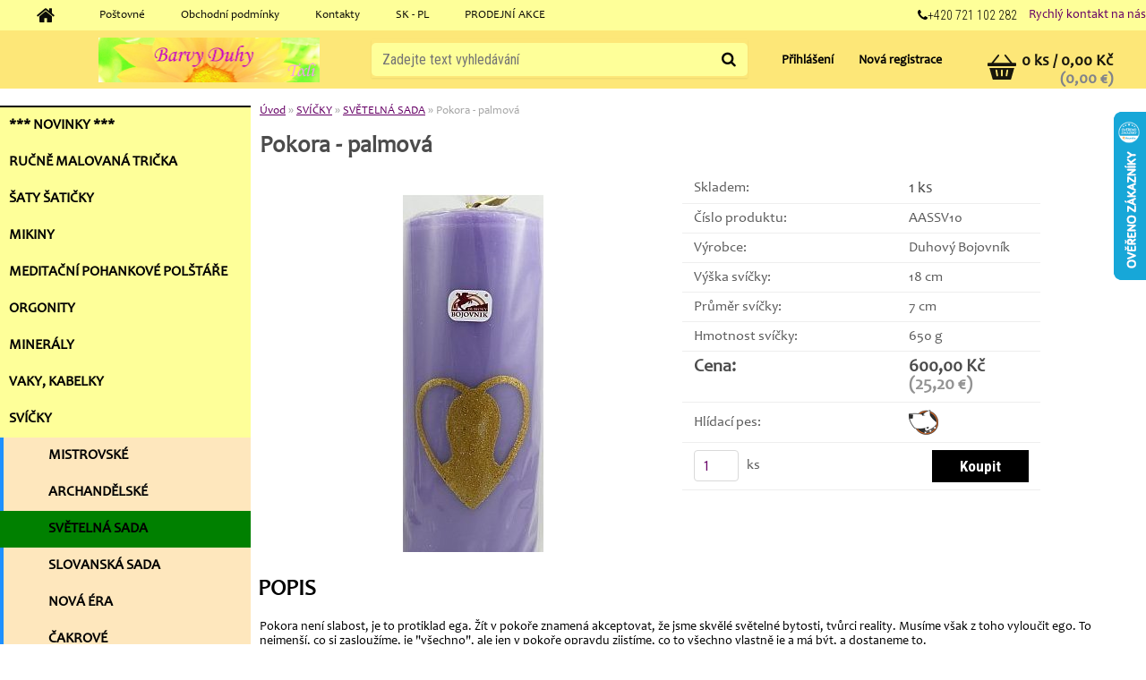

--- FILE ---
content_type: text/html; charset=utf-8
request_url: https://www.barvyduhy.cz/Pokora-palmova-d113.htm
body_size: 18591
content:


        <!DOCTYPE html>
    <html xmlns:og="http://ogp.me/ns#" xmlns:fb="http://www.facebook.com/2008/fbml" lang="cs" class="tmpl__aurum">
      <head>
          <script>
              window.cookie_preferences = getCookieSettings('cookie_preferences');
              window.cookie_statistics = getCookieSettings('cookie_statistics');
              window.cookie_marketing = getCookieSettings('cookie_marketing');

              function getCookieSettings(cookie_name) {
                  if (document.cookie.length > 0)
                  {
                      cookie_start = document.cookie.indexOf(cookie_name + "=");
                      if (cookie_start != -1)
                      {
                          cookie_start = cookie_start + cookie_name.length + 1;
                          cookie_end = document.cookie.indexOf(";", cookie_start);
                          if (cookie_end == -1)
                          {
                              cookie_end = document.cookie.length;
                          }
                          return unescape(document.cookie.substring(cookie_start, cookie_end));
                      }
                  }
                  return false;
              }
          </script>
              <script type="text/javascript" src="https://c.seznam.cz/js/rc.js"></script>
              <title>SVÍČKY | Pokora - palmová | TALI česká ruční práce</title>
        <script type="text/javascript">var action_unavailable='action_unavailable';var id_language = 'cs';var id_country_code = 'CZ';var language_code = 'cs-CZ';var path_request = '/request.php';var type_request = 'POST';var cache_break = "2511"; var enable_console_debug = false; var enable_logging_errors = false;var administration_id_language = 'cs';var administration_id_country_code = 'CZ';</script>          <script type="text/javascript" src="//ajax.googleapis.com/ajax/libs/jquery/1.8.3/jquery.min.js"></script>
          <script type="text/javascript" src="//code.jquery.com/ui/1.12.1/jquery-ui.min.js" ></script>
                  <script src="/wa_script/js/jquery.hoverIntent.minified.js?_=2025-01-14-11-59" type="text/javascript"></script>
        <script type="text/javascript" src="/admin/jscripts/jquery.qtip.min.js?_=2025-01-14-11-59"></script>
                  <script src="/wa_script/js/jquery.selectBoxIt.min.js?_=2025-01-14-11-59" type="text/javascript"></script>
                  <script src="/wa_script/js/bs_overlay.js?_=2025-01-14-11-59" type="text/javascript"></script>
        <script src="/wa_script/js/bs_design.js?_=2025-01-14-11-59" type="text/javascript"></script>
        <script src="/admin/jscripts/wa_translation.js?_=2025-01-14-11-59" type="text/javascript"></script>
        <link rel="stylesheet" type="text/css" href="/css/jquery.selectBoxIt.wa_script.css?_=2025-01-14-11-59" media="screen, projection">
        <link rel="stylesheet" type="text/css" href="/css/jquery.qtip.lupa.css?_=2025-01-14-11-59">
        
                  <script src="/wa_script/js/jquery.colorbox-min.js?_=2025-01-14-11-59" type="text/javascript"></script>
          <link rel="stylesheet" type="text/css" href="/css/colorbox.css?_=2025-01-14-11-59">
          <script type="text/javascript">
            jQuery(document).ready(function() {
              (function() {
                function createGalleries(rel) {
                  var regex = new RegExp(rel + "\\[(\\d+)]"),
                      m, group = "g_" + rel, groupN;
                  $("a[rel*=" + rel + "]").each(function() {
                    m = regex.exec(this.getAttribute("rel"));
                    if(m) {
                      groupN = group + m[1];
                    } else {
                      groupN = group;
                    }
                    $(this).colorbox({
                      rel: groupN,
                      slideshow:true,
                       maxWidth: "85%",
                       maxHeight: "85%",
                       returnFocus: false
                    });
                  });
                }
                createGalleries("lytebox");
                createGalleries("lyteshow");
              })();
            });</script>
          <script type="text/javascript">
      function init_products_hovers()
      {
        jQuery(".product").hoverIntent({
          over: function(){
            jQuery(this).find(".icons_width_hack").animate({width: "130px"}, 300, function(){});
          } ,
          out: function(){
            jQuery(this).find(".icons_width_hack").animate({width: "10px"}, 300, function(){});
          },
          interval: 40
        });
      }
      jQuery(document).ready(function(){

        jQuery(".param select, .sorting select").selectBoxIt();

        jQuery(".productFooter").click(function()
        {
          var $product_detail_link = jQuery(this).parent().find("a:first");

          if($product_detail_link.length && $product_detail_link.attr("href"))
          {
            window.location.href = $product_detail_link.attr("href");
          }
        });
        init_products_hovers();
        
        ebar_details_visibility = {};
        ebar_details_visibility["user"] = false;
        ebar_details_visibility["basket"] = false;

        ebar_details_timer = {};
        ebar_details_timer["user"] = setTimeout(function(){},100);
        ebar_details_timer["basket"] = setTimeout(function(){},100);

        function ebar_set_show($caller)
        {
          var $box_name = $($caller).attr("id").split("_")[0];

          ebar_details_visibility["user"] = false;
          ebar_details_visibility["basket"] = false;

          ebar_details_visibility[$box_name] = true;

          resolve_ebar_set_visibility("user");
          resolve_ebar_set_visibility("basket");
        }

        function ebar_set_hide($caller)
        {
          var $box_name = $($caller).attr("id").split("_")[0];

          ebar_details_visibility[$box_name] = false;

          clearTimeout(ebar_details_timer[$box_name]);
          ebar_details_timer[$box_name] = setTimeout(function(){resolve_ebar_set_visibility($box_name);},300);
        }

        function resolve_ebar_set_visibility($box_name)
        {
          if(   ebar_details_visibility[$box_name]
             && jQuery("#"+$box_name+"_detail").is(":hidden"))
          {
            jQuery("#"+$box_name+"_detail").slideDown(300);
          }
          else if(   !ebar_details_visibility[$box_name]
                  && jQuery("#"+$box_name+"_detail").not(":hidden"))
          {
            jQuery("#"+$box_name+"_detail").slideUp(0, function() {
              $(this).css({overflow: ""});
            });
          }
        }

        
        jQuery("#user_icon").hoverIntent({
          over: function(){
            ebar_set_show(this);
            jQuery("#ebar_right_content .img_cart, #basket_icon").qtip("hide");
          } ,
          out: function(){
            ebar_set_hide(this);
          },
          interval: 40
        });
        
        jQuery("#user_icon").click(function(e)
        {
          if(jQuery(e.target).attr("id") == "user_icon")
          {
            window.location.href = "https://www.barvyduhy.cz/t7crt643/e-login/";
          }
        });

        jQuery("#basket_icon").click(function(e)
        {
          if(jQuery(e.target).attr("id") == "basket_icon")
          {
            window.location.href = "https://www.barvyduhy.cz/t7crt643/e-basket/";
          }
        });
      BS.Basket.$default_top_basket = false;
      });
    </script>        <meta http-equiv="Content-language" content="cs">
        <meta http-equiv="Content-Type" content="text/html; charset=utf-8">
        <meta name="language" content="czech">
        <meta name="keywords" content="pokora,palmová">
        <meta name="description" content="Pokora není slabost, je to protiklad ega. Žít v pokoře znamená akceptovat, že jsme skvělé světelné bytosti, tvůrci reality. Musíme však z toho">
        <meta name="revisit-after" content="1 Days">
        <meta name="distribution" content="global">
        <meta name="expires" content="never">
                  <meta name="expires" content="never">
                    <link rel="previewimage" href="https://www.barvyduhy.cz/fotky107267/fotos/_vyr_113pokora.jpg" />
                    <link rel="canonical" href="https://www.barvyduhy.cz/Pokora-palmova-d113.htm?tab=description"/>
          <meta property="og:image" content="http://www.barvyduhy.cz/fotky107267/fotos/_vyr_113pokora.jpg" />
<meta property="og:image:secure_url" content="https://www.barvyduhy.cz/fotky107267/fotos/_vyr_113pokora.jpg" />
<meta property="og:image:type" content="image/jpeg" />
            <meta name="robots" content="index, follow">
                      <link href="//www.barvyduhy.cz/fotky107267/slunecnice16.jpg" rel="icon" type="image/jpeg">
          <link rel="shortcut icon" type="image/jpeg" href="//www.barvyduhy.cz/fotky107267/slunecnice16.jpg">
                  <link rel="stylesheet" type="text/css" href="/css/lang_dependent_css/lang_cs.css?_=2025-01-14-11-59" media="screen, projection">
                <link rel='stylesheet' type='text/css' href='/wa_script/js/styles.css?_=2025-01-14-11-59'>
        <script language='javascript' type='text/javascript' src='/wa_script/js/javascripts.js?_=2025-01-14-11-59'></script>
        <script language='javascript' type='text/javascript' src='/wa_script/js/check_tel.js?_=2025-01-14-11-59'></script>
          <script src="/assets/javascripts/buy_button.js?_=2025-01-14-11-59"></script>
            <script type="text/javascript" src="/wa_script/js/bs_user.js?_=2025-01-14-11-59"></script>
        <script type="text/javascript" src="/wa_script/js/bs_fce.js?_=2025-01-14-11-59"></script>
        <script type="text/javascript" src="/wa_script/js/bs_fixed_bar.js?_=2025-01-14-11-59"></script>
        <script type="text/javascript" src="/bohemiasoft/js/bs.js?_=2025-01-14-11-59"></script>
        <script src="/wa_script/js/jquery.number.min.js?_=2025-01-14-11-59" type="text/javascript"></script>
        <script type="text/javascript">
            BS.User.id = 107267;
            BS.User.domain = "t7crt643";
            BS.User.is_responsive_layout = true;
            BS.User.max_search_query_length = 50;
            BS.User.max_autocomplete_words_count = 5;

            WA.Translation._autocompleter_ambiguous_query = ' Hledavý výraz je pro našeptávač příliš obecný. Zadejte prosím další znaky, slova nebo pokračujte odesláním formuláře pro vyhledávání.';
            WA.Translation._autocompleter_no_results_found = ' Nebyly nalezeny žádné produkty ani kategorie.';
            WA.Translation._error = " Chyba";
            WA.Translation._success = " Nastaveno";
            WA.Translation._warning = " Upozornění";
            WA.Translation._multiples_inc_notify = '<p class="multiples-warning"><strong>Tento produkt je možné objednat pouze v násobcích #inc#. </strong><br><small>Vámi zadaný počet kusů byl navýšen dle tohoto násobku.</small></p>';
            WA.Translation._shipping_change_selected = " Změnit...";
            WA.Translation._shipping_deliver_to_address = " Zásilka bude doručena na zvolenou adresu";

            BS.Design.template = {
              name: "aurum",
              is_selected: function(name) {
                if(Array.isArray(name)) {
                  return name.indexOf(this.name) > -1;
                } else {
                  return name === this.name;
                }
              }
            };
            BS.Design.isLayout3 = true;
            BS.Design.templates = {
              TEMPLATE_ARGON: "argon",TEMPLATE_NEON: "neon",TEMPLATE_CARBON: "carbon",TEMPLATE_XENON: "xenon",TEMPLATE_AURUM: "aurum",TEMPLATE_CUPRUM: "cuprum",TEMPLATE_ERBIUM: "erbium",TEMPLATE_CADMIUM: "cadmium",TEMPLATE_BARIUM: "barium",TEMPLATE_CHROMIUM: "chromium",TEMPLATE_SILICIUM: "silicium",TEMPLATE_IRIDIUM: "iridium",TEMPLATE_INDIUM: "indium",TEMPLATE_OXYGEN: "oxygen",TEMPLATE_HELIUM: "helium",TEMPLATE_FLUOR: "fluor",TEMPLATE_FERRUM: "ferrum",TEMPLATE_TERBIUM: "terbium",TEMPLATE_URANIUM: "uranium",TEMPLATE_ZINCUM: "zincum",TEMPLATE_CERIUM: "cerium",TEMPLATE_KRYPTON: "krypton",TEMPLATE_THORIUM: "thorium",TEMPLATE_ETHERUM: "etherum",TEMPLATE_KRYPTONIT: "kryptonit",TEMPLATE_TITANIUM: "titanium",TEMPLATE_PLATINUM: "platinum"            };
        </script>
                  <script src="/js/progress_button/modernizr.custom.js"></script>
                      <link rel="stylesheet" type="text/css" href="/bower_components/owl.carousel/dist/assets/owl.carousel.min.css" />
            <link rel="stylesheet" type="text/css" href="/bower_components/owl.carousel/dist/assets/owl.theme.default.min.css" />
            <script src="/bower_components/owl.carousel/dist/owl.carousel.min.js"></script>
                    <link rel="stylesheet" type="text/css" href="//static.bohemiasoft.com/jave/style.css?_=2025-01-14-11-59" media="screen">
                    <link rel="stylesheet" type="text/css" href="/css/font-awesome.4.7.0.min.css" media="screen">
          <link rel="stylesheet" type="text/css" href="/sablony/nove/aurum/aurumblack/css/product_var3.css?_=2025-01-14-11-59" media="screen">
                    <link rel="stylesheet"
                type="text/css"
                id="tpl-editor-stylesheet"
                href="/sablony/nove/aurum/aurumblack/css/colors.css?_=2025-01-14-11-59"
                media="screen">

          <meta name="viewport" content="width=device-width, initial-scale=1.0">
          <link rel="stylesheet" 
                   type="text/css" 
                   href="https://static.bohemiasoft.com/custom-css/aurum.css?_" 
                   media="screen"><link rel="stylesheet" type="text/css" href="/css/steps_order.css?_=2025-01-14-11-59" media="screen"><style type="text/css">
               <!--#site_logo{
                  width: 275px;
                  height: 100px;
                  background-image: url('/fotky107267/design_setup/images/logo_zaklad4-5-1.jpg?cache_time=1583235827');
                  background-repeat: no-repeat;
                  
                }html body .myheader { 
          background-image: none;
          border: black;
          background-repeat: repeat;
          background-position: 0px 0px;
          background-color: #FDE778;
        }#page_background{
                  background-image: none;
                  background-repeat: repeat;
                  background-position: 0px 0px;
                  background-color: #fffde6;
                }.bgLupa{
                  padding: 0;
                  border: none;
                }
      /***font nadpisu***/
      #left-box .title_left_eshop {
          color: #008000!important;
      }
      /***pozadi nadpisu***/
      #left-box .title_left_eshop {
          background-color: #dbed0d!important;
      }
      /***font kategorie***/
      body #page .leftmenu2 ul li a {
                  color: #000000!important;
      }
      body #page .leftmenu ul li a {
                  color: #000000!important;
      }
      /***pozadi kategorie***/
      body #page .leftmenu2 ul li a {
                  background-color:#feff99!important;
      }
      body #page .leftmenu ul li a {
                  background-color:#feff99!important;
      }
      /***font kategorie - hover, active***/
      body #page .leftmenu2 ul li a:hover, body #page .leftmenu2 ul li.leftmenuAct a {
                  color:#feff99 !important;
      }
      body #page .leftmenu ul li a:hover, body #page .leftmenu ul li.leftmenuAct a {
                  color:#feff99 !important;
      }
      /***pozadi kategorie - hover, active***/
      body #page .leftmenu2 ul li a:hover, body #page .leftmenu2 ul li.leftmenuAct a {
                  background-color:#92ed9b!important;
      }
      #left-box .leftmenu > ul > li:hover > a, html #page ul li.leftmenuAct a, #left-box ul li a:hover {
                  background-color:#92ed9b!important;
      }
      /***before kategorie***/
      #left-box li a::before {
                  color: #008000!important; 
        } 
      /***before kategorie - hover, active***/
      .leftmenu li:hover a::before, .leftmenuAct a::before, .leftmenu2 li:hover a::before, .leftmenuAct a::before {
                  color: #feff99!important; 
        }
      /***ramecek***/
      #left-box ul li a, #left-box .leftmenu > ul > li:hover > a, #left-box .leftmenuAct a, #left-box .leftmenu2 > ul > li:hover > a, #left-box .leftmenuAct a {
          border-color: #008000!important;
        }
      /***pozadi podkategorie***/
      body #page .leftmenu2 ul ul li a {
                  background-color:#fee7bd!important;
      }
      body #page .leftmenu ul ul li a, #left-box .leftmenu ul ul::after, #left-box .leftmenu ul ul, html #page ul ul li.leftmenuAct {
                  background-color:#fee7bd!important;
      }
      /***pozadi podkategorie - hover, active***/
      body #page .leftmenu2 ul ul li a:hover, body #page .leftmenu2 ul ul li.leftmenu2Act a{
                  background-color:#008000!important;
        }
      body #page .leftmenu ul ul li a:hover, body #page .leftmenu ul ul li.leftmenuAct a{
                  border-color:#008000!important;
        }
      /***before podkategorie***/
      html #left-box .leftmenu2 ul ul a::before{
                  color: #008000!important; 
        }
      html #left-box .leftmenu ul ul a::before{
                  color: #008000!important; 
      }
      /***before podkategorie - hover, active***/
      html #left-box .leftmenu2 ul ul li:hover a::before, html #left-box .leftmenu2 ul ul li.leftmenu2Act a::before{
                  color: #feff99 !important; 
        }
      html #left-box .leftmenu ul ul li:hover a::before, html #left-box .leftmenu ul ul li.leftmenuAct a::before{
                  color: #feff99 !important; 
        } 

 :root { 
 }
-->
                </style>          <link rel="stylesheet" type="text/css" href="/fotky107267/design_setup/css/user_defined.css?_=1743408178" media="screen, projection">
                    <script type="text/javascript" src="/admin/jscripts/wa_dialogs.js?_=2025-01-14-11-59"></script>
                <script type="text/javascript" src="/wa_script/js/search_autocompleter.js?_=2025-01-14-11-59"></script>
            <script src="/wa_script/js/bs_accordion.js?_=2025-01-14-11-59"></script>
                <script src="/wa_script/js/bs_product_list.js?_=2025-01-14-11-59"></script>
                    <link rel="stylesheet" type="text/css" href="/assets/vendor/magnific-popup/magnific-popup.css" />
      <script src="/assets/vendor/magnific-popup/jquery.magnific-popup.js"></script>
      <script type="text/javascript">
        BS.env = {
          decPoint: ",",
          basketFloatEnabled: false        };
      </script>
      <script type="text/javascript" src="/node_modules/select2/dist/js/select2.min.js"></script>
      <script type="text/javascript" src="/node_modules/maximize-select2-height/maximize-select2-height.min.js"></script>
      <script type="text/javascript">
        (function() {
          $.fn.select2.defaults.set("language", {
            noResults: function() {return " Nenalezeny žádné položky"},
            inputTooShort: function(o) {
              var n = o.minimum - o.input.length;
              return " Prosím zadejte #N# nebo více znaků.".replace("#N#", n);
            }
          });
          $.fn.select2.defaults.set("width", "100%")
        })();

      </script>
      <link type="text/css" rel="stylesheet" href="/node_modules/select2/dist/css/select2.min.css" />
      <script type="text/javascript" src="/wa_script/js/countdown_timer.js?_=2025-01-14-11-59"></script>
      <script type="text/javascript" src="/wa_script/js/app.js?_=2025-01-14-11-59"></script>
      <script type="text/javascript" src="/node_modules/jquery-validation/dist/jquery.validate.min.js"></script>

      <script src="https://popup.marketplace-wa.cz/media/pop.7f17394894ebc73352973f800d7547cf83801ddb.1765992919.js" async></script>
          </head>
      <body class="lang-cs layout3 not-home page-product-detail page-product-113 basket-empty vat-payer-n alternative-currency-y" >
        <a name="topweb"></a>
        
  <div id="responsive_layout_large"></div><div id="page">      <div class="top-bar" id="topBar">
                  <div class="top-bar-content">
            <p><em class="fa fa-phone"><span class="telefon">+420 721 102 282</span></em> Rychlý kontakt na nás</p>          </div>
                            <div class="top-bar-menu">
                <!--[if IE 6]>
    <style>
    #main-menu ul ul{visibility:visible;}
    </style>
    <![endif]-->

    
    <div id="topmenu"><!-- TOPMENU -->
            <div id="main-menu" class="">
                 <ul>
            <li class="eshop-menu-home">
              <a href="//www.barvyduhy.cz" class="top_parent_act" aria-label="Homepage">
                              </a>
            </li>
          </ul>
          
<ul><li class="eshop-menu-5 eshop-menu-order-1 eshop-menu-odd"><a href="/Postovne-a5_0.htm"  class="top_parent">Poštovné</a>
</li></ul>
<ul><li class="eshop-menu-3 eshop-menu-order-2 eshop-menu-even"><a href="/Obchodni-podminky-a3_0.htm"  class="top_parent">Obchodní podmínky</a>
</li></ul>
<ul><li class="eshop-menu-2 eshop-menu-order-3 eshop-menu-odd"><a href="/Kontakty-a2_0.htm"  class="top_parent">Kontakty</a>
</li></ul>
<ul><li class="eshop-menu-6 eshop-menu-order-4 eshop-menu-even"><a href="/SK-PL-a6_0.htm"  class="top_parent">SK - PL</a>
</li></ul>
<ul><li class="eshop-menu-7 eshop-menu-order-5 eshop-menu-odd"><a href="/PRODEJNI-AKCE-a7_0.htm"  class="top_parent">PRODEJNÍ AKCE</a>
</li></ul>      </div>
    </div><!-- END TOPMENU -->
              </div>
                </div>
          <script type="text/javascript">
      var responsive_articlemenu_name = ' Menu';
      var responsive_eshopmenu_name = ' E-shop';
    </script>
        <div class="myheader">
      <div id="hContentWrap" class="h-content-wrap">      <div class="content">
            <div class="logo-wrapper">
            <a id="site_logo" href="//www.barvyduhy.cz" class="mylogo" aria-label="Logo"></a>
    </div>
                <div id="search">
      <form name="search" id="searchForm" action="/search-engine.htm" method="GET" enctype="multipart/form-data">
        <label for="q" class="title_left2"> Hľadanie</label>
        <p>
          <input name="slovo" type="text" class="inputBox" id="q" placeholder=" Zadejte text vyhledávání" maxlength="50">
          
          <input type="hidden" id="source_service" value="www.webareal.cz">
        </p>
        <div class="wrapper_search_submit">
          <input type="submit" class="search_submit" aria-label="search" name="search_submit" value="">
        </div>
        <div id="search_setup_area">
          <input id="hledatjak2" checked="checked" type="radio" name="hledatjak" value="2">
          <label for="hledatjak2">Hledat ve zboží</label>
          <br />
          <input id="hledatjak1"  type="radio" name="hledatjak" value="1">
          <label for="hledatjak1">Hledat v článcích</label>
                    <script type="text/javascript">
            function resolve_search_mode_visibility()
            {
              if (jQuery('form[name=search] input').is(':focus'))
              {
                if (jQuery('#search_setup_area').is(':hidden'))
                {
                  jQuery('#search_setup_area').slideDown(400);
                }
              }
              else
              {
                if (jQuery('#search_setup_area').not(':hidden'))
                {
                  jQuery('#search_setup_area').slideUp(400);
                }
              }
            }

            $('form[name=search] input').click(function() {
              this.focus();
            });

            jQuery('form[name=search] input')
                .focus(function() {
                  resolve_search_mode_visibility();
                })
                .blur(function() {
                  setTimeout(function() {
                    resolve_search_mode_visibility();
                  }, 1000);
                });

          </script>
                  </div>
      </form>
    </div>
          </div>
      
  <div id="ebar" class="" >        <div id="ebar_set">
                <div id="user_icon">

                            <div id="user_detail">
                    <div id="user_arrow_tag"></div>
                    <div id="user_content_tag">
                        <div id="user_content_tag_bg">
                            <a href="/t7crt643/e-login/"
                               class="elink user_login_text"
                               >
                               Přihlášení                            </a>
                            <a href="/t7crt643/e-register/"
                               class="elink user-logout user_register_text"
                               >
                               Nová registrace                            </a>
                        </div>
                    </div>
                </div>
            
        </div>
        
                <div id="basket_icon" >
            <div id="basket_detail">
                <div id="basket_arrow_tag"></div>
                <div id="basket_content_tag">
                    <a id="quantity_tag" href="/t7crt643/e-basket" rel="nofollow" class="elink">0 ks / 0,00&nbsp;Kč<font size=1> (0,00&nbsp;€)</font></a>
                                    </div>
            </div>
        </div>
                <a id="basket_tag"
           href="t7crt643/e-basket"
           rel="nofollow"
           class="elink">
            <span id="basket_tag_left">&nbsp;</span>
            <span id="basket_tag_right">
                0 ks            </span>
        </a>
                </div></div></div>    </div>
    <script type="text/javascript" src="/wa_script/js/wz_tooltip.js"></script><div id="page_background">      <div class="hack-box"><!-- HACK MIN WIDTH FOR IE 5, 5.5, 6  -->
                  <div id="masterpage" ><!-- MASTER PAGE -->
              <div id="header">          </div><!-- END HEADER -->
                    <div id="aroundpage"><!-- AROUND PAGE -->
            
      <!-- LEFT BOX -->
      <div id="left-box">
              <div class="menu-typ-1" id="left_eshop">
                <p class="title_left_eshop">E-shop</p>
          
        <div id="inleft_eshop">
          <div class="leftmenu2">
                <ul class="root-eshop-menu">
              <li class="leftmenuDef category-menu-13 category-menu-order-1 category-menu-odd">
          <a href="/NOVINKY-c13_0_1.htm">            <strong>
              *** NOVINKY ***            </strong>
            </a>        </li>

                <li class="leftmenuDef category-menu-3 category-menu-order-2 category-menu-even">
          <a href="/tricka/">            <strong>
              RUČNĚ MALOVANÁ TRIČKA            </strong>
            </a>        </li>

                <li class="leftmenuDef category-menu-4 category-menu-order-3 category-menu-odd">
          <a href="/SATY-SATICKY-c4_0_1.htm">            <strong>
              ŠATY ŠATIČKY            </strong>
            </a>        </li>

                <li class="leftmenuDef category-menu-5 category-menu-order-4 category-menu-even">
          <a href="/MIKINY-c5_0_1.htm">            <strong>
              MIKINY            </strong>
            </a>        </li>

                <li class="leftmenuDef category-menu-6 category-menu-order-5 category-menu-odd">
          <a href="/meditacni-polstare/">            <strong>
              MEDITAČNÍ POHANKOVÉ POLŠTÁŘE            </strong>
            </a>        </li>

                <li class="leftmenuDef category-menu-7 category-menu-order-6 category-menu-even">
          <a href="/orgonit/">            <strong>
              ORGONITY            </strong>
            </a>        </li>

                <li class="leftmenuDef category-menu-9 category-menu-order-7 category-menu-odd">
          <a href="/MINERALY-c9_0_1.htm">            <strong>
              MINERÁLY            </strong>
            </a>        </li>

                <li class="leftmenuDef category-menu-10 category-menu-order-8 category-menu-even">
          <a href="/VAKY-KABELKY-c10_0_1.htm">            <strong>
              VAKY, KABELKY            </strong>
            </a>        </li>

                <li class="leftmenuDef category-menu-11 category-menu-order-9 category-menu-odd">
          <a href="/SVICKY-c11_0_1.htm">            <strong>
              SVÍČKY            </strong>
            </a>        </li>

            <ul class="eshop-submenu level-2">
              <li class="leftmenu2sub category-submenu-27 masonry_item">
          <a href="/MISTROVSKE-c11_27_2.htm">            <strong>
              MISTROVSKÉ            </strong>
            </a>        </li>

                <li class="leftmenu2sub category-submenu-28 masonry_item">
          <a href="/ARCHANDELSKE-c11_28_2.htm">            <strong>
              ARCHANDĚLSKÉ            </strong>
            </a>        </li>

                <li class="leftmenu2Act category-submenu-29 masonry_item">
          <a href="/SVETELNA-SADA-c11_29_2.htm">            <strong>
              SVĚTELNÁ SADA            </strong>
            </a>        </li>

                <li class="leftmenu2sub category-submenu-30 masonry_item">
          <a href="/SLOVANSKA-SADA-c11_30_2.htm">            <strong>
              SLOVANSKÁ SADA            </strong>
            </a>        </li>

                <li class="leftmenu2sub category-submenu-41 masonry_item">
          <a href="/NOVA-ERA-c11_41_2.htm">            <strong>
              NOVÁ ÉRA            </strong>
            </a>        </li>

                <li class="leftmenu2sub category-submenu-42 masonry_item">
          <a href="/CAKROVE-c11_42_2.htm">            <strong>
              ČAKROVÉ            </strong>
            </a>        </li>

                <li class="leftmenu2sub category-submenu-31 masonry_item">
          <a href="/PALMOVE-c11_31_2.htm">            <strong>
              PALMOVÉ            </strong>
            </a>        </li>

            </ul>
      <style>
        #left-box .remove_point a::before
        {
          display: none;
        }
      </style>
        </ul>
      <style>
        #left-box .remove_point a::before
        {
          display: none;
        }
      </style>
              </div>
        </div>

        
        <div id="footleft1">
                  </div>

            </div>
          <div id="left3">
      <div id="inleft3_top"></div>
      <div id="inleft3">
        <p>.</p>
<p></p>
<p style="text-align: left;"><strong>                         Líbí se nám :)</strong></p>
<p><a href="https://www.kezjsouvsechnybytostistastny.cz" target="_blank" rel="noopener"><img src="/fotky107267/fotos/Grafika/banner - katalog.jpg" alt="" width="376" height="233" /></a></p>
<p>.</p>
<p>.</p>
<p>.</p>
<p></p>
<p><a href="https://www.firmy.cz/detail/13009218-barvyduhy-cz-krnany.html#hodnoceni" target="_blank" rel="noopener"><img src="https://www.firmy.cz/img-stars/light-13009218.svg" alt="Barvyduhy.cz na Firmy.cz" style="display: block; margin-left: auto; margin-right: auto;" /></a></p>
<p></p>
<p>.</p>
<div id="showHeurekaBadgeHere-12"></div>
<p><span style="font-family: 'lucida calligraphy', geneva;">
<script type="text/javascript">// <![CDATA[
var _hwq = _hwq || [];
    _hwq.push(['setKey', '7AA9D9D62DF6C3686F1C0AC67FB28745']);_hwq.push(['showWidget', '12', '44614', 'Barvy Duhy', 'barvyduhy-cz']);(function() {
    var ho = document.createElement('script'); ho.type = 'text/javascript'; ho.async = true;
    ho.src = 'https://www.heureka.cz/direct/i/gjs.php?n=wdgt&sak=7AA9D9D62DF6C3686F1C0AC67FB28745';
    var s = document.getElementsByTagName('script')[0]; s.parentNode.insertBefore(ho, s);
})();
// ]]></script>
</span></p>              </div>
      <div id="inleft3_foot"></div>
    </div>
          </div><!-- END LEFT BOX -->
      <div class="ds-center">      <div id="right-box"><!-- RIGHT BOX2 -->
        <!-- xxxx badRight xxxx -->      </div><!-- END RIGHT BOX -->
      </div>

            <hr class="hide">
                        <div id="centerpage2"><!-- CENTER PAGE -->
              <div id="incenterpage2"><!-- in the center -->
                <script type="text/javascript">
  var product_information = {
    id: '113',
    name: 'Pokora - palmová',
    brand: '',
    price: '600',
    category: 'SVĚTELNÁ SADA',
    is_variant: false,
    variant_id: 0  };
</script>
        <div id="fb-root"></div>
    <script>(function(d, s, id) {
            var js, fjs = d.getElementsByTagName(s)[0];
            if (d.getElementById(id)) return;
            js = d.createElement(s); js.id = id;
            js.src = "//connect.facebook.net/ cs_CZ/all.js#xfbml=1&appId=";
            fjs.parentNode.insertBefore(js, fjs);
        }(document, 'script', 'facebook-jssdk'));</script>
      <script type="application/ld+json">
      {
        "@context": "http://schema.org",
        "@type": "Product",
                "name": "Pokora - palmová",
        "description": "Pokora není slabost, je to protiklad ega. Žít v pokoře znamená akceptovat, že jsme skvělé světelné bytosti, tvůrci reality.",
                "image": "https://www.barvyduhy.cz/fotky107267/fotos/_vyr_113pokora.jpg",
                "gtin13": "",
        "mpn": "",
        "sku": "AASSV10",
        "brand": "Duhový Bojovník",

        "offers": {
            "@type": "Offer",
            "availability": "https://schema.org/InStock",
            "price": "600.00",
"priceCurrency": "CZK",
"priceValidUntil": "2036-01-20",
            "url": "https://www.barvyduhy.cz/Pokora-palmova-d113.htm"
        }
      }
</script>
              <script type="application/ld+json">
{
    "@context": "http://schema.org",
    "@type": "BreadcrumbList",
    "itemListElement": [
    {
        "@type": "ListItem",
        "position": 1,
        "item": {
            "@id": "https://www.barvyduhy.cz",
            "name": "Home"
            }
    },     {
        "@type": "ListItem",
        "position": 2,
        "item": {
            "@id": "https://www.barvyduhy.cz/SVICKY-c11_0_1.htm",
            "name": "SVÍČKY"
        }
        },
     {
        "@type": "ListItem",
        "position": 3,
        "item": {
            "@id": "https://www.barvyduhy.cz/SVETELNA-SADA-c11_29_2.htm",
            "name": "SVĚTELNÁ SADA"
        }
        },
    {
        "@type": "ListItem",
        "position": 4,
        "item": {
            "@id": "https://www.barvyduhy.cz/Pokora-palmova-d113.htm",
            "name": "Pokora - palmová"
    }
    }
]}
</script>
          <script type="text/javascript" src="/wa_script/js/bs_variants.js?date=2462013"></script>
  <script type="text/javascript" src="/wa_script/js/rating_system.js"></script>
  <script type="text/javascript">
    <!--
    $(document).ready(function () {
      BS.Variants.register_events();
      BS.Variants.id_product = 113;
    });

    function ShowImage2(name, width, height, domen) {
      window.open("/wa_script/image2.php?soub=" + name + "&domena=" + domen, "", "toolbar=no,scrollbars=yes,location=no,status=no,width=" + width + ",height=" + height + ",resizable=1,screenX=20,screenY=20");
    }
    ;
    // --></script>
  <script type="text/javascript">
    <!--
    function Kontrola() {
      if (document.theForm.autor.value == "") {
        document.theForm.autor.focus();
        BS.ui.popMessage.alert("Musíte vyplnit své jméno");
        return false;
      }
      if (document.theForm.email.value == "") {
        document.theForm.email.focus();
        BS.ui.popMessage.alert("Musíte vyplnit svůj email");
        return false;
      }
      if (document.theForm.titulek.value == "") {
        document.theForm.titulek.focus();
        BS.ui.popMessage.alert("Vyplňte název příspěvku");
        return false;
      }
      if (document.theForm.prispevek.value == "") {
        document.theForm.prispevek.focus();
        BS.ui.popMessage.alert("Zadejte text příspěvku");
        return false;
      }
      if (document.theForm.captcha.value == "") {
        document.theForm.captcha.focus();
        BS.ui.popMessage.alert("Opište bezpečnostní kód");
        return false;
      }
      if (jQuery("#captcha_image").length > 0 && jQuery("#captcha_input").val() == "") {
        jQuery("#captcha_input").focus();
        BS.ui.popMessage.alert("Opiště text z bezpečnostního obrázku");
        return false;
      }

      }

      -->
    </script>
          <script type="text/javascript" src="/wa_script/js/detail.js?date=2022-06-01"></script>
          <script type="text/javascript">
      product_price = "600";
    product_price_non_ceil =   "600.000";
    currency = "Kč";
    currency_position = "1";
    tax_subscriber = "n";
    ceny_jak = "0";
    desetiny = "2";
    dph = "";
    currency_second = "€";
    currency_second_rate = "0.042";
    lang = "";    </script>
        <div id="wherei"><!-- wherei -->
            <p>
        <a href="/">Úvod</a>
        <span class="arrow">&#187;</span>
                           <a href="/SVICKY-c11_0_1.htm">SVÍČKY</a>
                           <span class="arrow">&#187;</span>
                           <a href="/SVETELNA-SADA-c11_29_2.htm">SVĚTELNÁ SADA</a>
                            <span class="arrow">&#187;</span>        <span class="active">Pokora - palmová</span>
      </p>
    </div><!-- END wherei -->
    <pre></pre>
        <div class="product-detail-container" > <!-- MICRODATA BOX -->
              <h1>Pokora - palmová</h1>
              <div class="detail-box-product" data-idn="418325653"><!--DETAIL BOX -->
                  <div class="product-status-place">    <p class="product-status">
          </p>
    </div>                <div class="col-l"><!-- col-l-->
                        <div class="image"><!-- image-->
                                <a href="/fotky107267/fotos/_vyr_113pokora.jpg"
                   rel="lytebox"
                   title="Pokora - palmová"
                   aria-label="Pokora - palmová">
                    <span class="img" id="magnify_src">
                      <img                               id="detail_src_magnifying_small"
                              src="/fotky107267/fotos/_vyr_113pokora.jpg"
                              width="157" border=0
                              alt="Pokora - palmová"
                              title="Pokora - palmová">
                    </span>
                                        <span class="image_foot"><span class="ico_magnifier"
                                                     title="Pokora - palmová">&nbsp;</span></span>
                      
                                    </a>
                            </div>
              <!-- END image-->
              <div class="break"></div>
                      </div><!-- END col-l-->
        <div class="box-spc"><!-- BOX-SPC -->
          <div class="col-r"><!-- col-r-->
                        <div class="break"><p>&nbsp;</p></div>
                                    <div class="detail-info"><!-- detail info-->
              <form style="margin: 0pt; padding: 0pt; vertical-align: bottom;"
                    action="/buy-product.htm?pid=113" method="post">
                                <table class="cart" width="100%">
                  <col>
                  <col width="9%">
                  <col width="14%">
                  <col width="14%">
                  <tbody>
                                      <tr class="before_variants product-stock">
                      <td width="35%" class="product-stock-text">Skladem:</td>
                      <td colspan="3" width="65%" class="price-value def_color product-stock-value">
                        <span class="fleft">
                            1 ks                        </span>
                        <input type="hidden" name="stock"
                               value="1">
                      </td>
                    </tr>
                                        <tr class="before_variants product-number">
                      <td width="35%" class="product-number-text">Číslo produktu: </td>
                      <td colspan="3" width="65%" class="prices product-number-text"><span class="fleft">
                            AASSV10</span>
                        <input type="hidden" name="number"
                               value="AASSV10">
                      </td>
                    </tr>
                                          <tr class="before_variants product-variants-1">
                        <td width="35%"
                            class="product-variants-text-1">Výrobce:  </td>
                        <td colspan="3" width="65%" class="product-variants-value-1">
                                                            <span class="fleft">
                                    Duhový Bojovník                                </span>
                                                          <input type="hidden"
                                 name="Výrobce"
                                 value="Duhový Bojovník">
                        </td>
                      </tr>
                                            <tr class="before_variants product-variants-2">
                        <td width="35%"
                            class="product-variants-text-2">Výška svíčky:  </td>
                        <td colspan="3" width="65%" class="product-variants-value-2">
                                                            <span class="fleft">
                                    18 cm                                </span>
                                                          <input type="hidden"
                                 name="Výška svíčky"
                                 value="18 cm">
                        </td>
                      </tr>
                                            <tr class="before_variants product-variants-3">
                        <td width="35%"
                            class="product-variants-text-3">Průměr svíčky:  </td>
                        <td colspan="3" width="65%" class="product-variants-value-3">
                                                            <span class="fleft">
                                    7 cm                                </span>
                                                          <input type="hidden"
                                 name="Průměr svíčky"
                                 value="7 cm">
                        </td>
                      </tr>
                                            <tr class="before_variants product-variants-4">
                        <td width="35%"
                            class="product-variants-text-4">Hmotnost svíčky:  </td>
                        <td colspan="3" width="65%" class="product-variants-value-4">
                                                            <span class="fleft">
                                    650 g                                </span>
                                                          <input type="hidden"
                                 name="Hmotnost svíčky"
                                 value="650 g">
                        </td>
                      </tr>
                      
                          <tr class="total">
                        <td class="price-desc left">Cena:</td>
                        <td colspan="3" class="prices">
                          <div align="left" >
                                <span class="price-vat"  content="CZK">
      <span class="price-value def_color"  content="600,00">
        600,00&nbsp;Kč<font size=1> (25,20&nbsp;€)</font>      </span>
      <input type="hidden" name="nase_cena" value="600.000">
          </span>
                              </div>
                        </td>
                      </tr>
                                          <tr class="product-watchdog">
                      <td class="product-watchdog-text">Hlídací pes: </td>
                      <td colspan="3" class="product-watchdog-value">
                        <div class="watchdog_opener watchdog_icon3"><a href="#" id="open_watch_dog" title="Hlídací pes"><img src="/images/watch_dog_small.png" alt="Hlídací pes" /></a></div>
                      </td>
                    </tr>

                                        <tr class="product-cart-info">
                      <td colspan="4">
                            <div class="fleft product-cart-info-text"><br>do košíku:</div>
    <div class="fright textright product-cart-info-value">
                          <input value="1" name="kusy" id="kusy" maxlength="6" size="6" type="text" data-product-info='{"count_type":0,"multiples":0}' class="quantity-input"  aria-label="kusy">
                <span class="count">&nbsp;
        ks      </span>&nbsp;
                        <input type="submit"
                 id="buy_btn"
                 class="product-cart-btn buy-button-action buy-button-action-17"
                 data-id="113"
                 data-variant-id="0"
                 name="send_submit"
                 value="Koupit"
          >
          <input type="hidden" id="buy_click" name="buy_click" value="detail">
                      <br>
                </div>
                          </td>
                    </tr>
                                    </tbody>
                </table>
                <input type="hidden" name="pageURL" value ="http://www.barvyduhy.cz/Pokora-palmova-d113.htm">              </form>
            </div><!-- END detail info-->
            <div class="break"></div>
          </div><!-- END col-r-->
        </div><!-- END BOX-SPC -->
              </div><!-- END DETAIL BOX -->
    </div><!-- MICRODATA BOX -->
    <div class="break"></div>
    <div class="part selected" id="description"><!--description-->
    <div class="spc">
        <h3>Popis</h3>
    <p><span style="font-size: 14px;"><span style="color: #000000;">Pokora není slabost, je to protiklad ega. Žít v pokoře znamená akceptovat, že jsme skvělé světelné bytosti, tvůrci reality. Musíme však z toho vyloučit ego. To nejmenší, co si zasloužíme, je "všechno", ale jen v pokoře opravdu zjistíme, co to všechno vlastně je a má být, a dostaneme to.</span></span></p>
<p>Svíčka 70x180 mm, plnobarevná, 650 g. Palmový vosk je alternativou ke klasickému parafínu. Je čistě rostlinného původu. Při hoření kouří minimálně, hoří déle.</p>    </div>
  </div><!-- END description-->
<div class="part selected"  id="comment"><!--comment -->
    <script type="text/javascript">
<!--
function Kontrola ()
{
   if (document.theForm.autor.value == "")
   {
      document.theForm.autor.focus();
      BS.ui.popMessage.alert("Musíte vyplnit své jméno");
      return false;
   }
   if (document.theForm.email2.value == "")
   {
      document.theForm.email2.focus();
      BS.ui.popMessage.alert("Musíte vyplnit svůj email");
      return false;
   }
   if (document.theForm.titulek.value == "")
   {
      document.theForm.titulek.focus();
      BS.ui.popMessage.alert("Vyplňte název příspěvku");
      return false;
   }
   if (document.theForm.prispevek.value == "")
   {
      document.theForm.prispevek.focus();
      BS.ui.popMessage.alert("Zadejte text příspěvku");
      return false;
   }
        if(!document.theForm.comment_gdpr_accept.checked)
     {
       BS.ui.popMessage.alert(" Je nutné odsouhlasit zpracování osobních údajů");
       return false;
     }
         if(jQuery("#captcha_image").length > 0 && jQuery("#captcha_input").val() == ""){
     jQuery("#captcha_input").focus();
     BS.ui.popMessage.alert("Opiště text z bezpečnostního obrázku");
     return false;
   }
}
-->
</script>
</div><!-- END comment -->

              </div><!-- end in the center -->
              <div class="clear"></div>
                         </div><!-- END CENTER PAGE -->
            <div class="clear"></div>

            
                      </div><!-- END AROUND PAGE -->

          <div id="footer" ><!-- FOOTER -->

                          </div><!-- END FOOTER -->
                      </div><!-- END PAGE -->
        </div><!-- END HACK BOX -->
          </div>          <div id="und_footer" align="center">
        <p><img src="/fotky107267/payment_images/mc_symbol_opt_73_3x.png" width="106" height="75" caption="false" /><img src="/fotky107267/payment_images/ms_vrt_opt_pos_73_3x.png" width="90" height="75" caption="false" style="margin: 5px;" /><img src="/fotky107267/payment_images/Visa_Brandmark_Blue_RGB_2021.png" width="154" height="50" style="margin: 10px 5px 10px 5px;" caption="false" /><img src="/fotky107267/payment_images/logoapplepay(1).png" width="93" height="70" caption="false" style="margin: 10px 5px 10px 5px;" /><img src="/fotky107267/payment_images/GPay_Acceptance_Mark_800.png" width="113" height="60" caption="false" style="margin: 10px 5px 10px 5px;" />   <img src="/fotky107267/icons/free-delivery-text-75.png" width="300" height="75" caption="false" style="margin: 10px 5px 10px 5px;" /> <br /> <a href="https://www.toplist.cz/">
<script language="JavaScript" type="text/javascript">// <![CDATA[
document.write('<img src="https://toplist.cz/count.asp?id=1096836&logo=mc&http='+escape(document.referrer)+'&t='+escape(document.title)+'&wi='+escape(window.screen.width)+'&he='+escape(window.screen.height)+'&cd='+escape(window.screen.colorDepth)+'" width="88" height="60" border=0 alt="TOPlist" />');
// ]]></script>
<noscript><img src="https://toplist.cz/count.asp?id=1096836&logo=mc" border="0"alt="TOPlist" width="88" height="60" /></noscript></a></p>      </div>
          <div class="moje_paticka02">
            <div class="paticka_obsah">
                <div class="sloupec_01">
                    <h3>Kategorie</h3>
                        <!--[if IE 6]>
    <style>
    #main-menu ul ul{visibility:visible;}
    </style>
    <![endif]-->

    
    <div id="footerMenu"><!-- TOPMENU -->
            <div id="footerMenuContent" class="split">
                 <ul>
            <li class="eshop-menu-home">
              <a href="//www.barvyduhy.cz" class="top_parent_act" aria-label="Homepage">
                              </a>
            </li>
          </ul>
          
<ul><li class="eshop-menu-5 eshop-menu-order-1 eshop-menu-odd"><a href="/Postovne-a5_0.htm"  class="top_parent">Poštovné</a>
</li></ul>
<ul><li class="eshop-menu-3 eshop-menu-order-2 eshop-menu-even"><a href="/Obchodni-podminky-a3_0.htm"  class="top_parent">Obchodní podmínky</a>
</li></ul>
<ul><li class="eshop-menu-2 eshop-menu-order-3 eshop-menu-odd"><a href="/Kontakty-a2_0.htm"  class="top_parent">Kontakty</a>
</li></ul>
<ul><li class="eshop-menu-6 eshop-menu-order-4 eshop-menu-even"><a href="/SK-PL-a6_0.htm"  class="top_parent">SK - PL</a>
</li></ul>
<ul><li class="eshop-menu-7 eshop-menu-order-5 eshop-menu-odd"><a href="/PRODEJNI-AKCE-a7_0.htm"  class="top_parent">PRODEJNÍ AKCE</a>
</li></ul>      </div>
    </div><!-- END TOPMENU -->
                    </div>
                <div class="sloupec_02">
                    <h3>E-shop</h3><div class="split"> <a href="/NOVINKY-c13_0_1.htm">*** NOVINKY ***</a> <a href="/tricka/">RUČNĚ MALOVANÁ TRIČKA</a> <a href="/SATY-SATICKY-c4_0_1.htm">ŠATY ŠATIČKY</a> <a href="/MIKINY-c5_0_1.htm">MIKINY</a> <a href="/meditacni-polstare/">MEDITAČNÍ POHANKOVÉ POLŠTÁŘE</a> <a href="/orgonit/">ORGONITY</a> <a href="/MINERALY-c9_0_1.htm">MINERÁLY</a> <a href="/VAKY-KABELKY-c10_0_1.htm">VAKY, KABELKY</a> <a href="/SVICKY-c11_0_1.htm">SVÍČKY</a></div>                </div>
                <div class="sloupec_04">
                    <h3>KONTAKTY</h3><p><span class="new-footer-box-row"> </span>Renata a Martin</p><p><span class="new-footer-box-row">Adresa: </span>Teletín 48</p><p><span class="new-footer-box-row">PSČ: </span>257 44, Krňany</p><p><span class="new-footer-box-row">Email: </span>renata.talikova(a)seznam.cz</p><p><span class="new-footer-box-row">Telefon: </span>+420 721 102 282</p>                </div>
            </div>
                        <div class="moje_paticka_vytvoreno">
                <div class="copyright">
                    <p>Vytvořeno systémem <a href="http://www.webareal.cz" target="_blank">www.webareal.cz</a></p>
                </div>
            </div>
                    </div>
            </div>
  
  <script language="JavaScript" type="text/javascript">
$(window).ready(function() {
//	$(".loader").fadeOut("slow");
});
      function init_lupa_images()
    {
      if(jQuery('img.lupa').length)
      {
        jQuery('img.lupa, .productFooterContent').qtip(
        {
          onContentUpdate: function() { this.updateWidth(); },
          onContentLoad: function() { this.updateWidth(); },
          prerender: true,
          content: {
            text: function() {

              var $pID = '';

              if($(this).attr('rel'))
              {
                $pID = $(this).attr('rel');
              }
              else
              {
                $pID = $(this).parent().parent().find('img.lupa').attr('rel');
              }

              var $lupa_img = jQuery(".bLupa"+$pID+":first");

              if(!$lupa_img.length)
              { // pokud neni obrazek pro lupu, dame obrazek produktu
                $product_img = $(this).parent().parent().find('img.lupa:first');
                if($product_img.length)
                {
                  $lupa_img = $product_img.clone();
                }
              }
              else
              {
                $lupa_img = $lupa_img.clone()
              }

              return($lupa_img);
            }

          },
          position: {
            my: 'top left',
            target: 'mouse',
            viewport: $(window),
            adjust: {
              x: 15,  y: 15
            }
          },
          style: {
            classes: 'ui-tooltip-white ui-tooltip-shadow ui-tooltip-rounded',
            tip: {
               corner: false
            }
          },
          show: {
            solo: true,
            delay: 200
          },
          hide: {
            fixed: true
          }
        });
      }
    }
    $(document).ready(function() {
  $("#listaA a").click(function(){changeList();});
  $("#listaB a").click(function(){changeList();});
  if(typeof(init_lupa_images) === 'function')
  {
    init_lupa_images();
  }

  function changeList()
  {
    var className = $("#listaA").attr('class');
    if(className == 'selected')
    {
      $("#listaA").removeClass('selected');
      $("#listaB").addClass('selected');
      $("#boxMojeID, #mojeid_tab").show();
      $("#boxNorm").hide();
    }
    else
    {
      $("#listaA").addClass('selected');
      $("#listaB").removeClass('selected');
      $("#boxNorm").show();
      $("#boxMojeID, #mojeid_tab").hide();
   }
  }
  $(".print-button").click(function(e)
  {
    window.print();
    e.preventDefault();
    return false;
  })
});
</script>
  <span class="hide">YmExZGM0N</span></div><script src="/wa_script/js/wa_url_translator.js?d=1" type="text/javascript"></script><script type="text/javascript"> WA.Url_translator.enabled = true; WA.Url_translator.display_host = "/"; </script><script src="/wa_script/js/add_basket_v4.js?d=12&_= 2025-01-14-11-59" type="text/javascript"></script><script src="/wa_script/js/add_basket_fce.js?d=9&_= 2025-01-14-11-59" type="text/javascript"></script>    <script type="text/javascript">
      variant_general = 0;
      related_click = false;
      BS.Basket.$variant = 4;
      BS.Basket.$detail_buy = false;
      BS.Basket.$not_bought_minimum = " Tento produkt je nutné objednat v minimálním množství:";
      BS.Basket.basket_is_empty = ' Váš nákupní košík <span class="bold">je prázdný</span>';
          BS.Basket.$wait_text = "Čekejte";
              BS.Basket.$not_in_stock = "Požadované množství bohužel není na skladě.";
            BS.Basket.$basket_show_items = "true";
        basket_variant_3_scroll = false;
        basket_variant_4_added = "Zboží bylo přidáno do košíku";
          uzivatel_id = 107267;
      is_url_translated = true;
          </script>
      <script type="text/javascript">
      WA.Google_analytics = {
        activated: false
      };
    </script>
      <script type="text/javascript" src="/wa_script/js/wa_watch_dog.js?2"></script>
    <div class="bs-window watch_dog">
      <div class="bs-window-box">
        <div class="bs-window-header">
          Hlídací pes <span class="icon-remove icon-large close-box"></span>
        </div>
        <div class="bs-window-content">
          <center><img src="/images/watch_dog_full_cs.png" width="322" height="100" alt="Watch DOG" /></center>
          <br><br>
          <div class="watch_dog_window">
          <form action="" id="watch_dog_form">
            Informovat na e-mail při změně:<br><br>
                        <div class="watch-price">
            <label><input type="checkbox" name="price" value="1" /> <strong>ceny</strong></label><br>
            &nbsp; &nbsp; &nbsp; &nbsp;<span class="description">když cena klesne pod <input type="number" name="price_value" value="600" step="1" /> Kč</span>
            </div>
                        <div class="watch-stock">
            <label><input type="checkbox" name="stock" value="1" /> <strong>skladu</strong></label><br>&nbsp; &nbsp; &nbsp; &nbsp; <span class="description">když produkt bude na skladě</span>
            </div>
                        <br><br>
            <span class="watch-dog-email">Zadejte Váš e-mail: <input type="text" name="mail" value="@" /></span>
            <script type="text/javascript">
          if(!BS.captcha) BS.captcha = {};
          BS.captcha["_captcha_4"] = function(e) {
            var $request = BS.extend(BS.Request.$default, {
              data: {action: 'Gregwar_captcha_reload', field: "_captcha_4"},
              success: function($data) {
                jQuery("#imgCaptcha_696f2a1206215").attr("src", $data.report);
              }
            });
            $.ajax($request);
          };
          $(document).on("click", "#redrawCaptcha_696f2a1206215", function(e) {
            e.preventDefault();
            BS.captcha["_captcha_4"](e);
          });
        </script>
        <div class="captcha-container">
          <div class="captcha-input">
            <label for="inputCaptcha_696f2a1206215"> Opište text z obrázku: *</label>
            <div class="captcha-input">
              <input type="text" id="inputCaptcha_696f2a1206215" name="_captcha_4" autocomplete="off" />
            </div>
          </div>
          <div class="captcha-image">
            <img src="[data-uri]" id="imgCaptcha_696f2a1206215" alt="captcha" />
            <a href="" id="redrawCaptcha_696f2a1206215">Nový obrázek</a>
          </div>
        </div>            <input type="hidden" name="id_product" value="113" />
            <input type="hidden" name="is_variant" value="0" />
            <input type="hidden" name="id_zakaznik" value="107267" />
            <input type="hidden" name="product_url" value="/Pokora-palmova-d113.htm" />
            <input type="hidden" id="source_service" name="source_service" value="webareal.cz" />
            <br>
            <center>
              <input type="submit" id="send_btn" value="Hotovo" />
            </center>
          </form>
          </div>
        </div>
      </div>
    </div>
        <div id="top_loading_container" class="top_loading_containers" style="z-index: 99998;position: fixed; top: 0px; left: 0px; width: 100%;">
      <div id="top_loading_bar" class="top_loading_bars" style="height: 100%; width: 0;"></div>
    </div>
        <script type="text/javascript" charset="utf-8" src="/js/responsiveMenu.js?_=2025-01-14-11-59"></script>
    <script type="text/javascript">
    var responsive_articlemenu_name = ' Menu';
    $(document).ready(function(){
              var accordion = new BS.Accordion("#accordion");
              var isFirst = false;
            var menu = new WA.ResponsiveMenu('#left-box');
      menu.setArticleSelector('#main-menu');
      menu.setEshopSelector('#left_eshop');
      menu.render();
            if($(".slider_available").is('body') || $(document.body).hasClass("slider-available")) {
        (function(form, $) {
          'use strict';
          var $form = $(form),
              expanded = false,
              $body = $(document.body),
              $input;
          var expandInput = function() {
            if(!expanded) {
              $form.addClass("expand");
              $body.addClass("search_act");
              expanded = true;
            }
          };
          var hideInput = function() {
            if(expanded) {
              $form.removeClass("expand");
              $body.removeClass("search_act");
              expanded = false;
            }
          };
          var getInputValue = function() {
            return $input.val().trim();
          };
          var setInputValue = function(val) {
            $input.val(val);
          };
          if($form.length) {
            $input = $form.find("input.inputBox");
            $form.on("submit", function(e) {
              if(!getInputValue()) {
                e.preventDefault();
                $input.focus();
              }
            });
            $input.on("focus", function(e) {
              expandInput();
            });
            $(document).on("click", function(e) {
              if(!$form[0].contains(e.target)) {
                hideInput();
                setInputValue("");
              }
            });
          }
        })("#searchForm", jQuery);
      }
              var fixed_bar = new BS.FixedBar({"selector":"#hContentWrap","minWidth":"768px"});
            });
  </script>
  </body>
</html>

    <script type="text/javascript">
    //<![CDATA[
    var _hwq = _hwq || [];
        _hwq.push(['setKey', '7AA9D9D62DF6C3686F1C0AC67FB28745']);_hwq.push(['setTopPos', '60']);_hwq.push(['showWidget', '22']);(function() {
        var ho = document.createElement('script'); ho.type = 'text/javascript'; ho.async = true;
        ho.src = ('https:' == document.location.protocol ? 'https://ssl' : 'http://www') + '.heureka.cz/direct/i/gjs.php?n=wdgt&sak=7AA9D9D62DF6C3686F1C0AC67FB28745';
        var s = document.getElementsByTagName('script')[0]; s.parentNode.insertBefore(ho, s);
    })();
    //]]>
    </script>